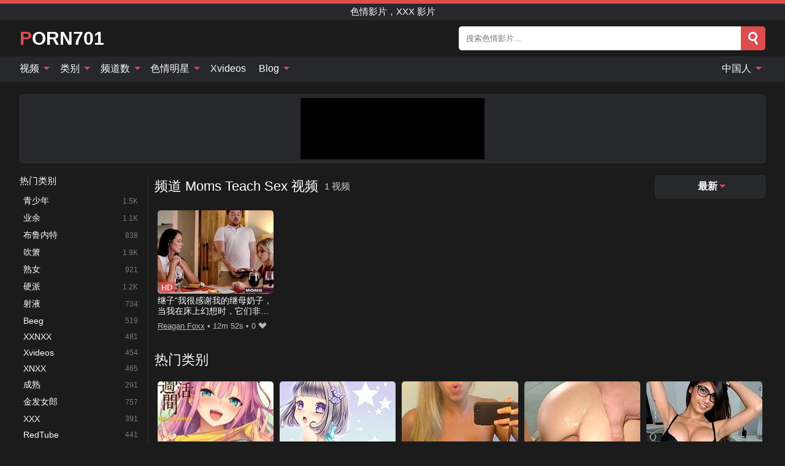

--- FILE ---
content_type: text/html; charset=UTF-8
request_url: https://porn701.com/zh/channel/moms-teach-sex
body_size: 12748
content:
<!DOCTYPE html><html lang="zh" translate="no"><head><meta http-equiv="Content-Type" content="text/html; charset=utf-8"/><meta name="viewport" content="width=device-width, initial-scale=1"><title>渠道 Moms Teach Sex 色情视频，渠道 Moms Teach Sex XXX 视频</title><meta name="description" content="找到最好的 渠道 Moms Teach Sex 色情视频并免费观看。我们每天为您提供最高质量的新 渠道 Moms Teach Sex XXX 视频。立即用 渠道 Moms Teach Sex 观看最流行的色情视频。"><meta name="keywords" content="渠道,moms,teach,色情视频渠道,视频,色情影片xxx,影片"><meta name="robots" content="max-image-preview:large"><script type="application/ld+json">{"@context":"https://schema.org","@type":"BreadcrumbList","itemListElement":[{"@type":"ListItem","position":1,"item":{"@id":"https://porn701.com/zh","name":"PORN701.COM","image":"https://porn701.com/i/images/cover.jpg"}},{"@type":"ListItem","position":2,"item":{"@id":"https://porn701.com/zh/channel/moms-teach-sex","name":"Moms Teach Sex"}}]}</script><meta property="og:title" content="渠道 Moms Teach Sex 色情视频，渠道 Moms Teach Sex XXX 视频"><meta property="og:site_name" content="PORN701.COM"><meta property="og:url" content="https://porn701.com/zh/channel/moms-teach-sex"><meta property="og:description" content="找到最好的 渠道 Moms Teach Sex 色情视频并免费观看。我们每天为您提供最高质量的新 渠道 Moms Teach Sex XXX 视频。立即用 渠道 Moms Teach Sex 观看最流行的色情视频。"><meta property="og:type" content="website"><meta property="og:image" content="https://porn701.com/i/images/cover.jpg"><meta name="twitter:card" content="summary_large_image"><meta name="twitter:site" content="PORN701.COM"><meta name="twitter:title" content="渠道 Moms Teach Sex 色情视频，渠道 Moms Teach Sex XXX 视频"><meta name="twitter:description" content="找到最好的 渠道 Moms Teach Sex 色情视频并免费观看。我们每天为您提供最高质量的新 渠道 Moms Teach Sex XXX 视频。立即用 渠道 Moms Teach Sex 观看最流行的色情视频。"><meta name="twitter:image" content="https://porn701.com/i/images/cover.jpg"><link href="/i/images/cover.jpg" rel="image_src"><link rel="icon" type="image/jpg" href="/i/images/ico_logo.jpg"><link rel="shortcut icon" type="image/jpg" href="/i/images/ico.jpg"><link rel="apple-touch-icon" type="image/jpg" href="/i/images/ico_logo.jpg"><meta name="theme-color" content="#161616"><link rel="canonical" href="https://porn701.com/zh/channel/moms-teach-sex"><meta name="rating" content="adult"><meta name="rating" content="RTA-5042-1996-1400-1577-RTA"><link rel="preconnect" href="//mc.yandex.ru"><link rel="preconnect" href="//pgnasmcdn.click"><link rel="alternate" href="https://porn701.com/channel/moms-teach-sex" hreflang="x-default"><link rel="alternate" href="https://porn701.com/ar/channel/moms-teach-sex" hreflang="ar"><link rel="alternate" href="https://porn701.com/bn/channel/moms-teach-sex" hreflang="bn"><link rel="alternate" href="https://porn701.com/de/channel/moms-teach-sex" hreflang="de"><link rel="alternate" href="https://porn701.com/channel/moms-teach-sex" hreflang="en"><link rel="alternate" href="https://porn701.com/es/channel/moms-teach-sex" hreflang="es"><link rel="alternate" href="https://porn701.com/fr/channel/moms-teach-sex" hreflang="fr"><link rel="alternate" href="https://porn701.com/hi/channel/moms-teach-sex" hreflang="hi"><link rel="alternate" href="https://porn701.com/id/channel/moms-teach-sex" hreflang="id"><link rel="alternate" href="https://porn701.com/it/channel/moms-teach-sex" hreflang="it"><link rel="alternate" href="https://porn701.com/ja/channel/moms-teach-sex" hreflang="ja"><link rel="alternate" href="https://porn701.com/nl/channel/moms-teach-sex" hreflang="nl"><link rel="alternate" href="https://porn701.com/pl/channel/moms-teach-sex" hreflang="pl"><link rel="alternate" href="https://porn701.com/pt/channel/moms-teach-sex" hreflang="pt"><link rel="alternate" href="https://porn701.com/ro/channel/moms-teach-sex" hreflang="ro"><link rel="alternate" href="https://porn701.com/ru/channel/moms-teach-sex" hreflang="ru"><link rel="alternate" href="https://porn701.com/tr/channel/moms-teach-sex" hreflang="tr"><link rel="alternate" href="https://porn701.com/zh/channel/moms-teach-sex" hreflang="zh"><style>html{font-family:-apple-system,BlinkMacSystemFont,Segoe UI,Roboto,Oxygen,Ubuntu,Cantarell,Fira Sans,Droid Sans,Helvetica Neue,sans-serif}body{background:#1b1b1b;min-width:320px;margin:auto;color:#fff}a{text-decoration:none;outline:none;color:#1b1b1b}input,textarea,select,option,button{outline:none;font-family:-apple-system,BlinkMacSystemFont,Segoe UI,Roboto,Oxygen,Ubuntu,Cantarell,Fira Sans,Droid Sans,Helvetica Neue,sans-serif}*{-webkit-box-sizing:border-box;-moz-box-sizing:border-box;box-sizing:border-box}::placeholder{opacity:1}.ico-bottom-arrow{width:0;height:0;border-left:5px solid transparent;border-right:5px solid transparent;border-bottom:5px solid #DE4D4D;display:inline-block;margin-bottom:3px;margin-left:3px;margin-right:-4px;transform:rotate(180deg)}.top{background:#27282b;text-align:center}.top:before{content:"";width:100%;height:6px;display:block;background:#DE4D4D}.top h1,.top b{font-weight:500;color:#fff;font-size:15px;text-transform:uppercase;margin:0;padding:4px 0;display:block}.fx{display:-webkit-box;display:-moz-box;display:-ms-flexbox;display:-webkit-flex;display:flex}.fx-c{-ms-flex-align:center;-webkit-align-items:center;-webkit-box-align:center;align-items:center}.fx-w{flex-wrap:wrap;justify-content:space-between}header{width:95%;max-width:1340px;margin:auto;padding:10px 0}header .icon-menu,header .icon-search,header .sort{display:none}header .logo b{display:block;font-size:30px;color:#fff;text-transform:uppercase}header .logo b:first-letter{color:#DE4D4D}header form{margin-left:auto;width:50%;max-width:500px;position:relative}header form .box{border-radius:5px;padding:0}header form input{background:#fff;border:0;color:#050505;padding:12px;width:100%;border-radius:5px;border-top-right-radius:0;border-bottom-right-radius:0;align-self:stretch}header form button{background:#DE4D4D;border:0;position:relative;cursor:pointer;outline:none;text-indent:-99999px;border-radius:5px;border-top-left-radius:0;border-bottom-left-radius:0;width:42px;align-self:stretch}header form button:before{content:"";position:absolute;top:9px;left:12px;width:9px;height:9px;background:transparent;border:3px solid #fff;border-radius:50%}header form button:after{content:"";width:9px;height:3px;background:#fff;position:absolute;transform:rotate(63deg);top:24px;left:20px}header form .resultDiv{display:none;position:absolute;top:50px;background:#fff;width:100%;max-height:350px;overflow:hidden;overflow-y:auto;z-index:114;left:0;padding:10px;transition:.4s;border-radius:5px;color:#050505}header form .resultDiv a{display:block;text-align:left;padding:5px;color:#050505;font-weight:600;text-decoration:none;font-size:14px}header form .resultDiv a:hover{text-decoration:underline}header form .resultDiv .title{display:block;background:#27282b;padding:10px;border-radius:5px;color:#fff}nav{background:#27282b;display:block;width:100%}nav ul{width:95%;max-width:1340px;display:block;margin:auto;padding:0;list-style:none;position:relative;z-index:113}nav ul li{display:inline-block}nav ul li .mask{display:none}nav ul a{color:#fff;padding:.65em .65em;text-decoration:none;display:inline-block}nav>ul>li:first-child>a{padding-left:0}@media screen and (min-width:840px){nav ul li:hover a{color:#DE4D4D}nav ul li>ul{display:none}nav ul li:hover>ul{display:block;position:absolute;width:100%;left:0;top:40px;background:#27282b;border:1px solid #343539;border-radius:5px;padding:4px}nav ul li:hover>ul a{padding:.3em .35em;margin:.35em;color:#fff}nav ul li>ul a:hover{color:#DE4D4D}nav ul .lang:hover>ul{width:400px;right:0;left:unset;display:flex;flex-wrap:wrap;justify-content:space-between}nav ul .lang:hover>ul a{padding:0;border:0;display:block;font-size:13px}}nav ul li>ul:not(.nl) li:last-child a{background:#DE4D4D;border-radius:5px;color:#fff}nav ul .lang{float:right;position:relative}nav ul .lang li{display:block;flex:1 1 25%}nav ul .lang:hover>ul a:last-child{background:transparent}nav ul .lang:hover>ul a:last-child:hover{color:#DE4D4D}.global-army{width:95%;max-width:1340px;margin:auto;margin-top:20px;border-radius:5px;background:#27282b;border:1px solid #343539;padding:5px;overflow:hidden}.global-army span{display:block;margin:auto;width:300px;min-width:max-content;height:100px;background:#000}.global-army iframe{border:0;width:300px;height:100px;overflow:hidden}.fbar{display:block;width:100%;margin-bottom:15px;text-align:center;background:#27282b;border-radius:5px;padding:7px 4px}.fbar a{display:inline-block;color:#fff;font-size:15px;font-weight:500;text-transform:uppercase}.fbar a:after{content:"\A0•\A0"}.fbar a:last-child:after{content:""}main{width:95%;max-width:1340px;margin:auto;margin-top:20px}main .sidebar{width:240px;min-width:240px;margin-right:20px;border-right:1px solid #3A3A3A;padding-right:20px}main .sidebar .close{display:none}main .sidebar ul{padding:0;margin:0;list-style:none;border-bottom:1px solid #3A3A3A;padding-bottom:10px;margin-bottom:10px}main .sidebar ul:last-child{border-bottom:0;margin-bottom:0}main .sidebar li span{display:block;color:#fff;font-size:15px;font-weight:500;margin-bottom:10px;text-transform:uppercase}main .sidebar li{display:block}main .sidebar li a{display:flex;align-items:center;color:#fff;font-size:14px;padding:4px 6px;border-radius:5px;margin-bottom:2px}main .sidebar li a b{font-weight:400}main .sidebar li a i:last-child{margin-left:auto;font-size:12px;color:#7C7C7C}main .sidebar li:not(.more):hover a{background:#27282b;color:#DE4D4D}main .sidebar li:not(.more):hover a i:last-child{color:#fff}main .sidebar .more a{display:block;background:#DE4D4Db5;color:#fff;text-align:center;margin-top:10px;border-radius:100px;font-weight:500}main .sidebar .more a:hover{background:#27282b}main .content{width:100%}main .head h1,main .head h2,main .head h3,main .head .sst{margin:0;color:#fff;font-size:22px;font-weight:500;overflow-wrap:break-word;word-break:break-all;white-space:normal}main .head .title span{color:#ccc;margin-left:10px;font-size:15px;margin-right:10px;text-align:center}main .head .sort{margin-left:auto;position:relative;z-index:4;min-width:180px}main .head .sort span{color:#fff;background:#27282b;padding:7px 20px;border-radius:5px;font-weight:600;display:block;width:max-content;min-width:100%;cursor:pointer;text-align:center;border:1px solid #343539}main .head .sort ul{padding:0;margin:0;list-style:none;display:none}main .head .sort.active span{border-bottom-left-radius:0;border-bottom-right-radius:0}main .head .sort.active ul{display:block;position:absolute;top:33px;background:#27282b;width:100%;right:0;border-bottom-left-radius:5px;border-bottom-right-radius:5px;border:1px solid #343539;border-top:0}main .head .sort li{display:block}main .head .sort .disabled{display:none}main .head .sort li a{display:block;padding:5px;text-align:center;color:#fff;font-weight:600;font-size:15px}main .head .sort li a:hover{color:#DE4D4D}.trend{margin:20px 0}.trend .article{width:20%;margin-bottom:10px;display:inline-block;overflow:hidden;color:#FFF}.trend .article .box{width:95%;margin:auto;overflow:hidden}.trend .article a{display:block;width:100%}.trend .article figure{display:block;position:relative;margin:0;width:100%;height:200px;overflow:hidden;border-radius:5px;background:#27282b}.trend .article figure img{position:absolute;height:100%;min-width:100%;object-fit:cover;position:absolute;transform:translateX(-50%) translateY(-50%);left:50%;top:50%;font-size:0}.trend .article a div{margin-top:5px}.trend .article b{color:#fff;font-weight:500;font-size:15px}.trend .article i:last-child{color:#fff;margin-left:auto;font-weight:500;font-size:15px}.trend .article .ct{display:block;width:100%;height:110px;background:#27282b;position:relative;border-radius:5px;padding:10px}.trend .article .ct h2,.trend .article .ct b{position:absolute;left:50%;top:50%;transform:translateX(-50%) translateY(-50%);font-style:normal;font-size:16px;font-weight:400;letter-spacing:1px;text-align:center;margin:0;max-width:100%;text-overflow:ellipsis;overflow:hidden}.see-button{display:block;position:relative;margin:15px auto}.see-button:before{content:"";position:absolute;left:0;top:50%;transform:translateY(-50%);width:100%;height:2px;background:#3a3a3a;border-radius:10px}.see-button div{display:block;margin:auto;width:max-content;background:#1b1b1b;padding:0 17px;position:relative}.see-button a{display:block;border-radius:100px;padding:8px 17px;color:#fff;font-size:13px;text-transform:uppercase;font-weight:500;background:#DE4D4Db5}.see-button a:hover{background:#27282b;color:#fff}.videos{margin:20px 0}.videos:before,.videos:after{content:" ";display:table;width:100%}.videos article{width:20%;height:205px;display:inline-block;overflow:hidden;color:#FFF}.videos article.cat{height:auto}.videos article.cat a{display:block;width:100%}.videos article.cat img{width:100%;height:auto;border-radius:5px}.videos article .box{width:95%;margin:auto;overflow:hidden}.videos article .playthumb{display:block;width:100%;overflow:hidden;height:177px;position:relative}.videos article figure{display:block;position:relative;margin:0;width:100%;height:136px;overflow:hidden;border-radius:5px;background:#27282b}.videos article figure:after{content:"";position:absolute;z-index:2;width:100%;height:100%;left:0;top:0}.videos article figure img{position:absolute;height:100%;min-width:100%;object-fit:cover;transform:translateX(-50%) translateY(-50%);left:50%;top:50%;font-size:0}.videos article .box video{position:absolute;width:100%;min-width:100%;min-height:100%;top:50%;left:50%;transform:translateY(-50%) translateX(-50%);z-index:1;object-fit:cover}.videos article h2,.videos article h3{display:block;display:-webkit-box;padding:0;font-size:.85em;font-weight:500;color:#fff;margin-top:3px;margin-bottom:0;display:-webkit-box;-webkit-box-orient:vertical;-webkit-line-clamp:2;overflow:hidden;white-space:normal;line-height:1.3;overflow-wrap:anywhere;word-break:normal;text-wrap:balance}.videos article .hd:before{content:"HD";position:absolute;z-index:3;bottom:2px;left:2px;font-size:13px;font-style:normal;color:#fff;font-weight:600;background:#DE4D4D;padding:1px 4px;border-radius:3px;transition:all .2s;opacity:.8}.videos article:hover h3{color:#DE4D4D}.videos article:hover .hd:before{left:-40px}.videos article .end{display:block;overflow:hidden;height:21px}.videos article .end p{display:inline-block;vertical-align:middle;margin:0;text-align:right;color:#bababa;font-size:13px;height:1.8em;line-height:1.8em}.videos article .end a{color:#bababa;font-size:13px;text-decoration:underline;display:inline-block;height:1.8em;line-height:1.8em}.videos article .end p:after{content:'•';margin:0 4px}.videos article .end p:last-child:after{content:'';margin:0}.videos article .heart{position:relative;width:10px;height:10px;display:inline-block;margin-left:2px}.videos article .heart:before,.videos article .heart:after{position:absolute;content:"";left:5px;top:0;width:5px;height:10px;background:#bababa;border-radius:50px 50px 0 0;transform:rotate(-45deg);transform-origin:0 100%}.videos article .heart:after{left:0;transform:rotate(45deg);transform-origin:100% 100%}.nores{width:100%;display:block;background:#27282b;border:1px solid #343539;border-radius:5px;padding:10px;color:#fff;font-size:17px;font-weight:700;text-align:center;text-transform:uppercase;margin:20px auto}.pagination{display:block;width:100%;margin:20px 0;text-align:center}.pagination a,.pagination div,.pagination span{display:inline-block;background:#DE4D4Db5;border-radius:5px;padding:10px 15px;color:#fff;font-size:15px;font-weight:600;text-transform:uppercase;margin:0 10px}.pagination div{cursor:pointer}.pagination span{background:#27282b}.pagination a:hover,.pagination div:hover{background:#27282b}.footerDesc{display:block;width:100%;background:#27282b;margin:20px 0;padding:20px;text-align:center;color:#fff;border-radius:5px;font-size:15px}.footerDesc h4{font-size:16px;color:#fff}.lkx{display:block;width:95%;max-width:1340px;margin:auto;margin-top:20px;text-transform:capitalize;-webkit-column-count:5;-moz-column-count:5;column-count:5}.lkx a{color:#fff;font-size:14px;display:inline-block;width:100%;white-space:nowrap;text-overflow:ellipsis;overflow:hidden}.lkx a:hover{color:#DE4D4D}@media screen and (max-width:880px){.lkx{-webkit-column-count:4;-moz-column-count:4;column-count:4}.lkx a{padding:10px 0}}@media screen and (max-width:680px){.lkx{-webkit-column-count:3;-moz-column-count:3;column-count:3}}@media screen and (max-width:480px){.lkx{-webkit-column-count:2;-moz-column-count:2;column-count:2}}footer{display:block;margin-top:30px;background:#27282b}footer .box{width:95%;max-width:1340px;display:block;margin:auto;padding:20px 0;text-align:center}footer a{color:#fff;font-size:15px;font-weight:700;margin:0 10px}footer .logo{display:block;margin:auto;margin-bottom:20px;width:max-content;max-width:100%}footer .logo b{display:block;font-size:30px;text-transform:uppercase;color:#DE4D4D}footer p{padding:10px 0;text-align:center;display:block;font-size:12px;margin:auto;color:#ccc}@media screen and (max-width:1300px){main .sidebar{width:210px;min-width:210px;margin-right:10px;padding-right:10px}}@media screen and (max-width:1230px){header .sort{display:block;padding:19px 18px;background:#DE4D4D;border-radius:4px;margin-left:10px;cursor:pointer}main .sidebar{display:none;position:fixed;top:0;z-index:999;background:#1b1b1b;left:0;width:100%;height:100%;padding:20px;overflow-y:auto}main .sidebar .close{display:block;position:absolute;right:10px;top:10px}main .sidebar .close i{transform:scale(1.5)}}@media screen and (max-width:1070px){.videos article{width:25%}.trend .article{width:25%}}@media screen and (max-width:840px){.top h1,.top b{font-size:13px}header .sort{padding:14px 11px;margin-left:2px}header{position:-webkit-sticky;position:-moz-sticky;position:-ms-sticky;position:-o-sticky;position:sticky;top:0;z-index:999;background:#1b1b1b}header .icon-menu{display:inline-block;height:40px;width:40px;min-width:40px;border-radius:5px;position:relative;padding:7px;cursor:pointer}.bar1,.bar2,.bar3{width:100%;height:3px;background-color:#FFF;margin:5px 0;display:block;border-radius:10px}.bar1{margin-top:3px}.change .bar1{-webkit-transform:rotate(-45deg) translate(-6px,7px);transform:rotate(-45deg) translate(-6px,7px);background-color:#fff}.change .bar2{opacity:0}.change .bar3{-webkit-transform:rotate(45deg) translate(-4px,-6px);transform:rotate(45deg) translate(-4px,-6px);background-color:#fff}header .logo{margin:auto}header form{display:none;position:absolute;left:0;top:60px;width:100%;max-width:100%;background:#1b1b1b;padding-bottom:10px}header .icon-search{display:block;border:0;position:relative;cursor:pointer;outline:none;text-indent:-99999px;width:40px;height:40px}header .icon-search:before{content:"";position:absolute;top:9px;left:12px;width:9px;height:9px;background:transparent;border:3px solid #fff;border-radius:50%}header .icon-search:after{content:"";width:9px;height:3px;background:#fff;position:absolute;transform:rotate(63deg);top:24px;left:20px}header .icon-search.change:before{border:3px solid #DE4D4D}header .icon-search.change:after{background:#DE4D4D}nav{display:none;position:sticky;top:60px;z-index:999}nav ul{position:absolute;left:0;right:0;width:100%;margin:auto;height:calc(100% - 40px);overflow-x:hidden;overflow-y:auto}nav ul>li{display:block;position:relative}nav ul>li a{display:block;padding:10px!important;border-bottom:1px solid #454545;font-size:15px;font-weight:500}nav ul>li .mask{display:block;position:absolute;left:0;top:0;width:100%;height:40px;z-index:1;cursor:pointer}nav ul li>ul{display:none;position:unset;width:100%;background:#1b1b1b}nav ul>li>ul>li{display:block}nav ul>li>ul>li a{padding:.3em 1em!important;margin:.15em;color:#fff;font-size:14px}nav ul li>ul:not(.nl) li:nth-last-child(2) a{border-bottom:0}nav ul li>ul:not(.nl) li:last-child a{margin:0!important;border-radius:0}nav ul .lang{float:unset}nav ul .lang li a{border:0;text-align:left;border-bottom:1px solid #454545}nav ul .lang li:last-child a{border:0;background:transparent;border-bottom:1px solid #454545}nav ul .lang:hover>ul{width:100%}nav ul .lang:hover>ul a{border-bottom:1px solid #454545}main .head .sort{flex-grow:1;min-width:100%;margin-top:10px}main .head .title h1,main .head .title h2,main .head .title h3{font-size:17px}main .head .title span{font-size:12px}main .head .sort span{width:100%;text-align:left;font-size:14px}main .head .sort.active ul{top:30px}main .head .sort li a{text-align:left;padding:5px 20px;font-size:14px}.videos article{width:33.333%}.trend .article{width:33.333%}}@media screen and (max-width:600px){.videos article{width:50%}.videos article .box{width:calc(100% - 2px);margin-right:2px}.videos article:nth-of-type(2n+2) .box{margin-right:0;margin-left:2px}.videos article .end a{min-width:48px;height:48px}.trend .article{width:50%}.trend .article .box{width:calc(100% - 2px);margin-right:2px}.trend .article:nth-of-type(2n+2) .box{margin-right:0;margin-left:2px}.trend .article figure{height:170px}.content .trend .article figure{height:170px}footer a{display:block;margin:5px;padding:6px 0}}@media screen and (max-width:650px){header .logo b{font-size:20px}}.blog-posts{display:grid;grid-template-columns:1fr;gap:15px;margin:20px 0}@media (min-width:480px){.blog-posts.f3{grid-template-columns:repeat(2,1fr)}}@media (min-width:768px){.blog-posts{grid-template-columns:repeat(2,1fr)}.blog-posts.f3{grid-template-columns:repeat(3,1fr)}}.blog-posts .box{position:relative;z-index:3}.blog-posts article figure{margin:0}.blog-posts article .image{display:block;height:250px;object-fit:cover;transition:transform .3s ease;position:relative;overflow:hidden;border-radius:10px;background-color:#27282b}.blog-posts article img{position:absolute;top:50%;left:0;transform:translateY(-50%);width:100%;min-height:100%;object-fit:cover;filter:blur(5px);z-index:1;font-size:0}.blog-posts article h3{font-size:1rem;margin-top:10px;margin-bottom:15px;font-weight:500;color:#fff}.blog-posts article a:hover h3{text-decoration:underline}.blog-posts .box p{font-size:.8rem;line-height:1.5;color:#c8c8c8}.go_top{display:none;position:fixed;right:10px;bottom:10px;z-index:2;cursor:pointer;transition:color .3s linear;background:#DE4D4D;border-radius:5px;padding:10px 15px;color:#fff;font-size:15px;font-weight:600;text-transform:uppercase}.go_top:before{content:"";border:solid #fff;border-width:0 3px 3px 0;display:inline-block;padding:5px;margin-bottom:-3px;transform:rotate(-135deg);-webkit-transform:rotate(-135deg)}.go_top:hover{background:#27282b}.mtd{margin-top:20px}.icon-options{box-sizing:border-box;position:relative;display:block;transform:scale(var(--ggs,1));width:10px;height:2px;box-shadow:-3px 4px 0 0,3px -4px 0 0}.icon-options::after,.icon-options::before{content:"";display:block;box-sizing:border-box;position:absolute;width:8px;height:8px;border:2px solid;border-radius:100%}.icon-options::before{top:-7px;left:-4px}.icon-options::after{bottom:-7px;right:-4px}.icon-close{box-sizing:border-box;position:relative;display:block;transform:scale(var(--ggs,1));width:22px;height:22px;border:2px solid transparent;border-radius:40px}.icon-close::after,.icon-close::before{content:"";display:block;box-sizing:border-box;position:absolute;width:16px;height:2px;background:currentColor;transform:rotate(45deg);border-radius:5px;top:8px;left:1px}.icon-close::after{transform:rotate(-45deg)}.att:before{content:attr(data-text);font-style:normal}@keyframes fadeIn{0%{opacity:0}100%{opacity:1}}@-moz-keyframes fadeIn{0%{opacity:0}100%{opacity:1}}@-webkit-keyframes fadeIn{0%{opacity:0}100%{opacity:1}}@-o-keyframes fadeIn{0%{opacity:0}100%{opacity:1}}@-ms-keyframes fadeIn{0%{opacity:0}100%{opacity:1}}#ohsnap{position:fixed;bottom:5px;right:5px;margin-left:5px;z-index:999999}#ohsnap .alert{margin-top:5px;padding:9px 15px;float:right;clear:right;text-align:center;font-weight:500;font-size:14px;color:#fff}#ohsnap .red{background:linear-gradient(#ED3232,#C52525);border-bottom:2px solid #8c1818}#ohsnap .green{background:linear-gradient(#45b649,#017205);border-bottom:2px solid #003e02}#ohsnap .iheart{width:16px;height:16px;margin-left:6px;float:right}</style></head><body><div class="top"><b>色情影片，XXX 影片</b></div><header class="fx fx-c"><div class="icon-menu"><i class="bar1"></i><i class="bar2"></i><i class="bar3"></i></div><a href="https://porn701.com/zh" class="logo" title="色情影片，XXX 影片"><b>Porn701</b></a><form data-action="https://porn701.com/zh/mishka/common/search" method="POST"><div class="box fx fx-c"><input type="text" id="s" name="s" placeholder="搜索色情影片..." autocomplete="off"><button type="submit" data-trigger="submit[search]">Search</button></div><div class="resultDiv"></div></form><i class="icon-search"></i><div class="sort"><i class="icon-options"></i></div></header><nav><ul><li><i class="mask"></i><a href="https://porn701.com/zh" title="视频">视频 <i class="ico-bottom-arrow"></i></a><ul class="nl"><li><a href="https://porn701.com/zh/hd" title="高清">高清</a></li><li><a href="https://porn701.com/zh" title="最新视频">最新视频</a></li><li><a href="https://porn701.com/zh?o=popular" title="热门影片" rel="nofollow">热门影片</a></li><li><a href="https://porn701.com/zh?o=loves" title="评分最高" rel="nofollow">评分最高</a></li><li><a href="https://porn701.com/zh?o=views" title="最受关注" rel="nofollow">最受关注</a></li><li><a href="https://porn701.com/zh?o=duration" title="最长的视频" rel="nofollow">最长的视频</a></li></ul></li><li><i class="mask"></i><a href="https://porn701.com/zh/categories" title="类别">类别 <i class="ico-bottom-arrow"></i></a><ul><li><a href="https://porn701.com/zh/videos/teen" title="青少年">青少年</a></li><li><a href="https://porn701.com/zh/videos/amateur" title="业余">业余</a></li><li><a href="https://porn701.com/zh/videos/brunette" title="布鲁内特">布鲁内特</a></li><li><a href="https://porn701.com/zh/videos/blowjob" title="吹箫">吹箫</a></li><li><a href="https://porn701.com/zh/videos/milf" title="熟女">熟女</a></li><li><a href="https://porn701.com/zh/videos/hardcore" title="硬派">硬派</a></li><li><a href="https://porn701.com/zh/videos/cumshot" title="射液">射液</a></li><li><a href="https://porn701.com/zh/videos/beeg" title="Beeg">Beeg</a></li><li><a href="https://porn701.com/zh/videos/xxnxx" title="XXNXX">XXNXX</a></li><li><a href="https://porn701.com/zh/categories" title="所有类别">所有类别 +</a></li></ul></li><li><i class="mask"></i><a href="https://porn701.com/zh/channels" title="频道数">频道数 <i class="ico-bottom-arrow"></i></a><ul><li><a href="https://porn701.com/zh/channel/pornrevolt" title="Pornrevolt">Pornrevolt</a></li><li><a href="https://porn701.com/zh/channel/graias" title="Graias">Graias</a></li><li><a href="https://porn701.com/zh/channel/18magazine-com" title="18Magazine.com">18Magazine.com</a></li><li><a href="https://porn701.com/zh/channel/fakings" title="Fakings">Fakings</a></li><li><a href="https://porn701.com/zh/channel/free-black-porn" title="Free Black Porn">Free Black Porn</a></li><li><a href="https://porn701.com/zh/channel/evolved-fights" title="Evolved Fights">Evolved Fights</a></li><li><a href="https://porn701.com/zh/channel/xfeeds" title="XFeeds">XFeeds</a></li><li><a href="https://porn701.com/zh/channel/pimproll" title="Pimproll">Pimproll</a></li><li><a href="https://porn701.com/zh/channel/hush" title="Hush">Hush</a></li><li><a href="https://porn701.com/zh/channels" title="所有频道">所有频道 +</a></li></ul></li><li><i class="mask"></i><a href="https://porn701.com/zh/pornstars" title="色情明星">色情明星 <i class="ico-bottom-arrow"></i></a><ul><li><a href="https://porn701.com/zh/pornstar/erica-boyer" title="Erica Boyer">Erica Boyer</a></li><li><a href="https://porn701.com/zh/pornstar/kelly-wells" title="Kelly Wells">Kelly Wells</a></li><li><a href="https://porn701.com/zh/pornstar/charli-red" title="Charli Red">Charli Red</a></li><li><a href="https://porn701.com/zh/pornstar/chloe-temple" title="Chloe Temple">Chloe Temple</a></li><li><a href="https://porn701.com/zh/pornstar/mia-bangg" title="Mia Bangg">Mia Bangg</a></li><li><a href="https://porn701.com/zh/pornstar/janet-alfano" title="Janet Alfano">Janet Alfano</a></li><li><a href="https://porn701.com/zh/pornstar/marilyn-sugar" title="Marilyn Sugar">Marilyn Sugar</a></li><li><a href="https://porn701.com/zh/pornstar/vale-nappi" title="Vale Nappi">Vale Nappi</a></li><li><a href="https://porn701.com/zh/pornstar/kira-queen" title="Kira Queen">Kira Queen</a></li><li><a href="https://porn701.com/zh/pornstars" title="所有色情明星">所有色情明星 +</a></li></ul></li><li><a href="https://xvideos123.org" target="_blank" title="Xvideos">Xvideos</a></li><li><i class="mask"></i><a href="https://porn701.com/zh/blog" title="Blog">Blog <i class="ico-bottom-arrow"></i></a><ul><li><a href="https://porn701.com/zh/blog" title="More posts">More posts +</a></li></ul></li><li class="lang"><i class="mask"></i><a href="#" title="">中国人 <i class="ico-bottom-arrow"></i></a><ul><li><a href="https://porn701.com/ar/channel/moms-teach-sex" rel="alternate" hreflang="ar" title="Arab">Arab</a></li><li><a href="https://porn701.com/bn/channel/moms-teach-sex" rel="alternate" hreflang="bn" title="বাংলা">বাংলা</a></li><li><a href="https://porn701.com/de/channel/moms-teach-sex" rel="alternate" hreflang="de" title="Deutsch">Deutsch</a></li><li><a href="https://porn701.com/channel/moms-teach-sex" rel="alternate" hreflang="en" title="English">English</a></li><li><a href="https://porn701.com/es/channel/moms-teach-sex" rel="alternate" hreflang="es" title="Español">Español</a></li><li><a href="https://porn701.com/fr/channel/moms-teach-sex" rel="alternate" hreflang="fr" title="Français">Français</a></li><li><a href="https://porn701.com/hi/channel/moms-teach-sex" rel="alternate" hreflang="hi" title="हिंदी">हिंदी</a></li><li><a href="https://porn701.com/id/channel/moms-teach-sex" rel="alternate" hreflang="id" title="Indonesian">Indonesian</a></li><li><a href="https://porn701.com/it/channel/moms-teach-sex" rel="alternate" hreflang="it" title="Italiano">Italiano</a></li><li><a href="https://porn701.com/ja/channel/moms-teach-sex" rel="alternate" hreflang="ja" title="日本語">日本語</a></li><li><a href="https://porn701.com/nl/channel/moms-teach-sex" rel="alternate" hreflang="nl" title="Nederlands">Nederlands</a></li><li><a href="https://porn701.com/pl/channel/moms-teach-sex" rel="alternate" hreflang="pl" title="Polski">Polski</a></li><li><a href="https://porn701.com/pt/channel/moms-teach-sex" rel="alternate" hreflang="pt" title="Português">Português</a></li><li><a href="https://porn701.com/ro/channel/moms-teach-sex" rel="alternate" hreflang="ro" title="Română">Română</a></li><li><a href="https://porn701.com/ru/channel/moms-teach-sex" rel="alternate" hreflang="ru" title="русский">русский</a></li><li><a href="https://porn701.com/tr/channel/moms-teach-sex" rel="alternate" hreflang="tr" title="Türkler">Türkler</a></li></ul></li></ul></nav><div class="global-army"><span></span></div><main class="fx"><div class="sidebar"><div class="close"><i class="icon-close"></i></div><ul><li><span>热门类别</span></li><li><a href="https://porn701.com/zh/videos/teen" title="青少年"><b>青少年</b><i class="att" data-text="1.5K"></i></a></li><li><a href="https://porn701.com/zh/videos/amateur" title="业余"><b>业余</b><i class="att" data-text="1.1K"></i></a></li><li><a href="https://porn701.com/zh/videos/brunette" title="布鲁内特"><b>布鲁内特</b><i class="att" data-text="838"></i></a></li><li><a href="https://porn701.com/zh/videos/blowjob" title="吹箫"><b>吹箫</b><i class="att" data-text="1.9K"></i></a></li><li><a href="https://porn701.com/zh/videos/milf" title="熟女"><b>熟女</b><i class="att" data-text="921"></i></a></li><li><a href="https://porn701.com/zh/videos/hardcore" title="硬派"><b>硬派</b><i class="att" data-text="1.2K"></i></a></li><li><a href="https://porn701.com/zh/videos/cumshot" title="射液"><b>射液</b><i class="att" data-text="734"></i></a></li><li><a href="https://porn701.com/zh/videos/beeg" title="Beeg"><b>Beeg</b><i class="att" data-text="519"></i></a></li><li><a href="https://porn701.com/zh/videos/xxnxx" title="XXNXX"><b>XXNXX</b><i class="att" data-text="481"></i></a></li><li><a href="https://porn701.com/zh/videos/xvideos" title="Xvideos"><b>Xvideos</b><i class="att" data-text="454"></i></a></li><li><a href="https://porn701.com/zh/videos/xnxx" title="XNXX"><b>XNXX</b><i class="att" data-text="465"></i></a></li><li><a href="https://porn701.com/zh/videos/mature" title="成熟"><b>成熟</b><i class="att" data-text="291"></i></a></li><li><a href="https://porn701.com/zh/videos/blonde" title="金发女郎"><b>金发女郎</b><i class="att" data-text="757"></i></a></li><li><a href="https://porn701.com/zh/videos/xxx" title="XXX"><b>XXX</b><i class="att" data-text="391"></i></a></li><li><a href="https://porn701.com/zh/videos/redtube" title="RedTube"><b>RedTube</b><i class="att" data-text="441"></i></a></li><li><a href="https://porn701.com/zh/videos/xhamster" title="Xhamster"><b>Xhamster</b><i class="att" data-text="508"></i></a></li><li><a href="https://porn701.com/zh/videos/threesome" title="三人组"><b>三人组</b><i class="att" data-text="373"></i></a></li><li><a href="https://porn701.com/zh/videos/pornhub" title="PornHub"><b>PornHub</b><i class="att" data-text="477"></i></a></li><li><a href="https://porn701.com/zh/videos/dildo" title="假阳具"><b>假阳具</b><i class="att" data-text="260"></i></a></li><li><a href="https://porn701.com/zh/videos/ebony" title="乌木"><b>乌木</b><i class="att" data-text="241"></i></a></li><li class="more"><a href="https://porn701.com/zh/categories" title="所有类别">所有类别</a></li></ul><ul><li><span>热门频道</span></li><li><a href="https://porn701.com/zh/channel/pornrevolt" title="Pornrevolt"><b>Pornrevolt</b><i class="att" data-text="1"></i></a></li><li><a href="https://porn701.com/zh/channel/graias" title="Graias"><b>Graias</b><i class="att" data-text="1"></i></a></li><li><a href="https://porn701.com/zh/channel/18magazine-com" title="18Magazine.com"><b>18Magazine.com</b><i class="att" data-text="3"></i></a></li><li><a href="https://porn701.com/zh/channel/fakings" title="Fakings"><b>Fakings</b><i class="att" data-text="11"></i></a></li><li><a href="https://porn701.com/zh/channel/free-black-porn" title="Free Black Porn"><b>Free Black Porn</b><i class="att" data-text="6"></i></a></li><li><a href="https://porn701.com/zh/channel/evolved-fights" title="Evolved Fights"><b>Evolved Fights</b><i class="att" data-text="5"></i></a></li><li><a href="https://porn701.com/zh/channel/xfeeds" title="XFeeds"><b>XFeeds</b><i class="att" data-text="2"></i></a></li><li><a href="https://porn701.com/zh/channel/pimproll" title="Pimproll"><b>Pimproll</b><i class="att" data-text="1"></i></a></li><li><a href="https://porn701.com/zh/channel/hush" title="Hush"><b>Hush</b><i class="att" data-text="12"></i></a></li><li><a href="https://porn701.com/zh/channel/the-white-boxxx" title="The White Boxxx"><b>The White Boxxx</b><i class="att" data-text="5"></i></a></li><li class="more"><a href="https://porn701.com/zh/channels" title="所有频道">所有频道</a></li></ul><ul><li><span>受欢迎的色情明星</span></li><li><a href="https://porn701.com/zh/pornstar/erica-boyer" title="Erica Boyer"><b>Erica Boyer</b><i class="att" data-text="1"></i></a></li><li><a href="https://porn701.com/zh/pornstar/kelly-wells" title="Kelly Wells"><b>Kelly Wells</b><i class="att" data-text="2"></i></a></li><li><a href="https://porn701.com/zh/pornstar/charli-red" title="Charli Red"><b>Charli Red</b><i class="att" data-text="3"></i></a></li><li><a href="https://porn701.com/zh/pornstar/chloe-temple" title="Chloe Temple"><b>Chloe Temple</b><i class="att" data-text="4"></i></a></li><li><a href="https://porn701.com/zh/pornstar/mia-bangg" title="Mia Bangg"><b>Mia Bangg</b><i class="att" data-text="1"></i></a></li><li><a href="https://porn701.com/zh/pornstar/janet-alfano" title="Janet Alfano"><b>Janet Alfano</b><i class="att" data-text="1"></i></a></li><li><a href="https://porn701.com/zh/pornstar/marilyn-sugar" title="Marilyn Sugar"><b>Marilyn Sugar</b><i class="att" data-text="1"></i></a></li><li><a href="https://porn701.com/zh/pornstar/vale-nappi" title="Vale Nappi"><b>Vale Nappi</b><i class="att" data-text="5"></i></a></li><li><a href="https://porn701.com/zh/pornstar/kira-queen" title="Kira Queen"><b>Kira Queen</b><i class="att" data-text="3"></i></a></li><li><a href="https://porn701.com/zh/pornstar/val-steele" title="Val Steele"><b>Val Steele</b><i class="att" data-text="1"></i></a></li><li class="more"><a href="https://porn701.com/zh/pornstars" title="所有色情明星">所有色情明星</a></li></ul><ul><li><a href="https://xnxx3.org" title="Xnxx3">Xnxx3</a></li></ul></div><div class="content"><div class="head fx fx-c fx-w"><div class="title fx fx-c"><h1>频道 Moms Teach Sex 视频</h1><span>1 视频</span></div><div class="sort"><span>最新<i class="ico-bottom-arrow"></i></span><ul><li class="disabled"><a href="https://porn701.com/zh/channel/moms-teach-sex" title="最新" rel="nofollow">最新</a></li><li><a href="?o=views" title="观看次数" rel="nofollow">观看次数</a></li><li><a href="?o=loves" title="喜欢" rel="nofollow">喜欢</a></li><li><a href="?o=popular" title="受欢迎的" rel="nofollow">受欢迎的</a></li><li><a href="?o=duration" title="期间" rel="nofollow">期间</a></li></ul></div></div><div class="videos"><article><div class="box"><a href="https://porn701.com/zh/video/836" title="继子“我很感谢我的继母奶子，当我在床上幻想时，它们非常有帮助”s14:e4" class="playthumb"><figure id="836" class="hd"><img src="/i/media/w/836.webp" alt="播放 继子“我很感谢我的继母奶子，当我在床上幻想时，它们非常有帮助”s14:e4" width="240" height="135" fetchpriority="high"></figure><h3>继子“我很感谢我的继母奶子，当我在床上幻想时，它们非常有帮助”s14:e4</h3></a><div class="end flex flex-center"><p><a href="https://porn701.com/zh/pornstar/reagan-foxx" title="Reagan Foxx">Reagan Foxx</a></p><p><i class="att" data-text="12m 52s"></i></p><p><i class="att" data-text="0"></i> <i class="heart"></i></p></div></div></article></div><div class="head"><div class="title"><h3>热门类别</h3></div></div><div class="trend ch"><div class="article"><div class="box"><a href="https://porn701.com/zh/videos/hentai" title="无尽的"><figure><img src="/i/categories/4.webp" loading="lazy" alt="类别 无尽的" width="200" height="200"></figure><div class="fx fx-c"><b>无尽的</b><i class="att" data-text="60"></i></div></a></div></div><div class="article"><div class="box"><a href="https://porn701.com/zh/videos/anime" title="日本动画片"><figure><img src="/i/categories/3.webp" loading="lazy" alt="类别 日本动画片" width="200" height="200"></figure><div class="fx fx-c"><b>日本动画片</b><i class="att" data-text="27"></i></div></a></div></div><div class="article"><div class="box"><a href="https://porn701.com/zh/videos/amateur" title="业余"><figure><img src="/i/categories/1.webp" loading="lazy" alt="类别 业余" width="200" height="200"></figure><div class="fx fx-c"><b>业余</b><i class="att" data-text="1.1K"></i></div></a></div></div><div class="article"><div class="box"><a href="https://porn701.com/zh/videos/anal-sex" title="肛交"><figure><img src="/i/categories/2.webp" loading="lazy" alt="类别 肛交" width="200" height="200"></figure><div class="fx fx-c"><b>肛交</b><i class="att" data-text="71"></i></div></a></div></div><div class="article"><div class="box"><a href="https://porn701.com/zh/videos/arab" title="阿拉伯"><figure><img src="/i/categories/5.webp" loading="lazy" alt="类别 阿拉伯" width="200" height="200"></figure><div class="fx fx-c"><b>阿拉伯</b><i class="att" data-text="32"></i></div></a></div></div><div class="article"><div class="box"><a href="https://porn701.com/zh/videos/asian" title="亚洲人"><figure><img src="/i/categories/6.webp" loading="lazy" alt="类别 亚洲人" width="200" height="200"></figure><div class="fx fx-c"><b>亚洲人</b><i class="att" data-text="215"></i></div></a></div></div><div class="article"><div class="box"><a href="https://porn701.com/zh/videos/babysitter" title="保姆"><figure><img src="/i/categories/7.webp" loading="lazy" alt="类别 保姆" width="200" height="200"></figure><div class="fx fx-c"><b>保姆</b><i class="att" data-text="16"></i></div></a></div></div><div class="article"><div class="box"><a href="https://porn701.com/zh/videos/beach" title="海滩"><figure><img src="/i/categories/9.webp" loading="lazy" alt="类别 海滩" width="200" height="200"></figure><div class="fx fx-c"><b>海滩</b><i class="att" data-text="23"></i></div></a></div></div><div class="article"><div class="box"><a href="https://porn701.com/zh/videos/big-ass" title="大屁股"><figure><img src="/i/categories/11.webp" loading="lazy" alt="类别 大屁股" width="200" height="200"></figure><div class="fx fx-c"><b>大屁股</b><i class="att" data-text="98"></i></div></a></div></div><div class="article"><div class="box"><a href="https://porn701.com/zh/videos/big-cocks" title="大鸡巴"><figure><img src="/i/categories/12.webp" loading="lazy" alt="类别 大鸡巴" width="200" height="200"></figure><div class="fx fx-c"><b>大鸡巴</b><i class="att" data-text="5"></i></div></a></div></div><div class="see-button"><div><a href="https://porn701.com/zh/categories" title="所有类别">所有类别 +</a></div></div></div><div class="head"><div class="title"><h3>热门频道</h3></div></div><div class="trend ch"><div class="article"><div class="box"><a href="https://porn701.com/zh/channel/pornrevolt" title="Pornrevolt"><i class="ct"><b>Pornrevolt</b></i></a></div></div><div class="article"><div class="box"><a href="https://porn701.com/zh/channel/becca-y-lalo" title="Becca Y Lalo"><i class="ct"><b>Becca Y Lalo</b></i></a></div></div><div class="article"><div class="box"><a href="https://porn701.com/zh/channel/jackblaquexxx-studio" title="JackBlaqueXXX Studio"><i class="ct"><b>JackBlaqueXXX Studio</b></i></a></div></div><div class="article"><div class="box"><a href="https://porn701.com/zh/channel/inourbedroomxxx" title="Inourbedroomxxx"><i class="ct"><b>Inourbedroomxxx</b></i></a></div></div><div class="article"><div class="box"><a href="https://porn701.com/zh/channel/tropicalbrazil" title="Tropicalbrazil"><i class="ct"><b>Tropicalbrazil</b></i></a></div></div><div class="article"><div class="box"><a href="https://porn701.com/zh/channel/av-anal" title="AV Anal"><i class="ct"><b>AV Anal</b></i></a></div></div><div class="article"><div class="box"><a href="https://porn701.com/zh/channel/tradingdaughters" title="Tradingdaughters"><i class="ct"><b>Tradingdaughters</b></i></a></div></div><div class="article"><div class="box"><a href="https://porn701.com/zh/channel/juangorilla" title="JuanGorilla"><i class="ct"><b>JuanGorilla</b></i></a></div></div><div class="article"><div class="box"><a href="https://porn701.com/zh/channel/agatha-ludovino" title="Agatha Ludovino"><i class="ct"><b>Agatha Ludovino</b></i></a></div></div><div class="article"><div class="box"><a href="https://porn701.com/zh/channel/rittydesi" title="Rittydesi"><i class="ct"><b>Rittydesi</b></i></a></div></div><div class="see-button"><div><a href="https://porn701.com/zh/channels" title="所有频道">所有频道 +</a></div></div></div><div class="head"><div class="title"><h3>热门色情明星</h3></div></div><div class="trend ch"><div class="article"><div class="box"><a href="https://porn701.com/zh/pornstar/handsomeben1" title="Handsomeben1"><figure><img src="/i/pornstar/nophoto.webp" loading="lazy" alt="色情明星 Handsomeben1" width="200" height="200"></figure><div class="fx fx-c"><b>Handsomeben1</b><i class="att" data-text="1"></i></div></a></div></div><div class="article"><div class="box"><a href="https://porn701.com/zh/pornstar/olivia-la-roche" title="Olivia La Roche"><figure><img src="/i/pornstar/3412.webp" loading="lazy" alt="色情明星 Olivia La Roche" width="200" height="200"></figure><div class="fx fx-c"><b>Olivia La Roche</b><i class="att" data-text="1"></i></div></a></div></div><div class="article"><div class="box"><a href="https://porn701.com/zh/pornstar/scott-trainor" title="Scott Trainor"><figure><img src="/i/pornstar/1307.webp" loading="lazy" alt="色情明星 Scott Trainor" width="200" height="200"></figure><div class="fx fx-c"><b>Scott Trainor</b><i class="att" data-text="4"></i></div></a></div></div><div class="article"><div class="box"><a href="https://porn701.com/zh/pornstar/chantelle-fox" title="Chantelle Fox"><figure><img src="/i/pornstar/277.webp" loading="lazy" alt="色情明星 Chantelle Fox" width="200" height="200"></figure><div class="fx fx-c"><b>Chantelle Fox</b><i class="att" data-text="1"></i></div></a></div></div><div class="article"><div class="box"><a href="https://porn701.com/zh/pornstar/audrey-noir" title="Audrey Noir"><figure><img src="/i/pornstar/3416.webp" loading="lazy" alt="色情明星 Audrey Noir" width="200" height="200"></figure><div class="fx fx-c"><b>Audrey Noir</b><i class="att" data-text="1"></i></div></a></div></div><div class="article"><div class="box"><a href="https://porn701.com/zh/pornstar/numi-zarah" title="Numi Zarah"><figure><img src="/i/pornstar/3415.webp" loading="lazy" alt="色情明星 Numi Zarah" width="200" height="200"></figure><div class="fx fx-c"><b>Numi Zarah</b><i class="att" data-text="1"></i></div></a></div></div><div class="article"><div class="box"><a href="https://porn701.com/zh/pornstar/reda-semlahew" title="Reda Semlahew"><figure><img src="/i/pornstar/3413.webp" loading="lazy" alt="色情明星 Reda Semlahew" width="200" height="200"></figure><div class="fx fx-c"><b>Reda Semlahew</b><i class="att" data-text="1"></i></div></a></div></div><div class="article"><div class="box"><a href="https://porn701.com/zh/pornstar/jack-blaque" title="Jack Blaque"><figure><img src="/i/pornstar/3411.webp" loading="lazy" alt="色情明星 Jack Blaque" width="200" height="200"></figure><div class="fx fx-c"><b>Jack Blaque</b><i class="att" data-text="1"></i></div></a></div></div><div class="article"><div class="box"><a href="https://porn701.com/zh/pornstar/khaykhaymm" title="Khaykhaymm"><figure><img src="/i/pornstar/nophoto.webp" loading="lazy" alt="色情明星 Khaykhaymm" width="200" height="200"></figure><div class="fx fx-c"><b>Khaykhaymm</b><i class="att" data-text="1"></i></div></a></div></div><div class="article"><div class="box"><a href="https://porn701.com/zh/pornstar/changuito" title="Changuito"><figure><img src="/i/pornstar/nophoto.webp" loading="lazy" alt="色情明星 Changuito" width="200" height="200"></figure><div class="fx fx-c"><b>Changuito</b><i class="att" data-text="1"></i></div></a></div></div><div class="see-button"><div><a href="https://porn701.com/zh/pornstars" title="所有色情明星">所有色情明星 +</a></div></div></div></div></main><div class="lkx"><a href="https://porn702.com" title="Porn702" target="_blank">Porn702</a><a href="https://porn706.com" title="Porn706" target="_blank">Porn706</a><a href="https://porn707.com" title="Porn707" target="_blank">Porn707</a><a href="https://porn708.com" title="Porn708" target="_blank">Porn708</a><a href="https://porn709.com" title="Porn709" target="_blank">Porn709</a><a href="https://porn710.com" title="Porn710" target="_blank">Porn710</a><a href="https://porn712.com" title="Porn712" target="_blank">Porn712</a><a href="https://porn713.com" title="Porn713" target="_blank">Porn713</a><a href="https://porn714.com" title="Porn714" target="_blank">Porn714</a><a href="https://porn715.com" title="Porn715" target="_blank">Porn715</a></div><footer><div class="box"><a href="https://porn701.com/zh" class="logo" title="色情影片，XXX 影片"><b>Porn701</b></a><a href="https://porn701.com/info/2257" rel="nofollow">2257</a><a href="https://porn701.com/info/tos" rel="nofollow">Terms of Use</a><a href="https://porn701.com/info/privacy" rel="nofollow">Privacy Policy</a><a href="https://porn701.com/info/dmca" rel="nofollow">DMCA / Copyright</a><a href="https://porn701.com/info/contact" rel="nofollow">Contact Us</a></div><p>© 2025 PORN701.COM</p></footer><span id="ohsnap"></span><span class="go_top"></span><script>!function(){"use strict";let e,t;const n=new Set,o=document.createElement("link"),a=o.relList&&o.relList.supports&&o.relList.supports("prefetch")&&window.IntersectionObserver&&"isIntersecting"in IntersectionObserverEntry.prototype,i="instantAllowQueryString"in document.body.dataset,s="instantAllowExternalLinks"in document.body.dataset,r="instantWhitelist"in document.body.dataset;let c=65,l=!1,d=!1,u=!1;if("instantIntensity"in document.body.dataset){let e=document.body.dataset.instantIntensity;if("mousedown"==e.substr(0,9))l=!0,"mousedown-only"==e&&(d=!0);else if("viewport"==e.substr(0,8))navigator.connection&&(navigator.connection.saveData||navigator.connection.effectiveType.includes("2g"))||("viewport"==e?document.documentElement.clientWidth*document.documentElement.clientHeight<45e4&&(u=!0):"viewport-all"==e&&(u=!0));else{let t=parseInt(e);isNaN(t)||(c=t)}}function h(e){return!(!e||!e.href||e.href===location.href)&&(!e.hasAttribute("download")&&!e.hasAttribute("target")&&(!(!s&&e.hostname!==location.hostname)&&(!(!i&&e.search&&e.search!==location.search)&&((!e.hash||e.pathname+e.search!==location.pathname+location.search)&&(!(r&&!e.hasAttribute("data-instant"))&&!e.hasAttribute("data-no-instant"))))))}function m(e){if(n.has(e))return;n.add(e);const t=document.createElement("link");t.rel="prefetch",t.href=e,document.head.appendChild(t)}function f(){e&&(clearTimeout(e),e=void 0)}if(a){let n={capture:!0,passive:!0};if(d||document.addEventListener("touchstart",function(e){t=performance.now();let n=e.target.closest("a");h(n)&&m(n.href)},n),l?document.addEventListener("mousedown",function(e){let t=e.target.closest("a");h(t)&&m(t.href)},n):document.addEventListener("mouseover",function(n){if(performance.now()-t<1100)return;let o=n.target.closest("a");h(o)&&(o.addEventListener("mouseout",f,{passive:!0}),e=setTimeout(()=>{m(o.href),e=void 0},c))},n),u){let e;(e=window.requestIdleCallback?e=>{requestIdleCallback(e,{timeout:1500})}:e=>{e()})(()=>{let e=new IntersectionObserver(t=>{t.forEach(t=>{if(t.isIntersecting){let n=t.target;e.unobserve(n),m(n.href)}})});document.querySelectorAll("a").forEach(t=>{h(t)&&e.observe(t)})})}}}();</script><script src="/i/js/njq.js" defer></script><script defer>window.onload=function(){if(typeof jQuery!=="undefined"){jQuery(function($){(()=>{var u=top.location.toString();var domain='piocoiocriocnioc7ioc0ioc1ioc.iocciocoiocm'.toString();var domain_decrypted=domain.replace(/ioc/gi,'');if(u.indexOf(domain_decrypted)==-1){top.location='https://google.com'}})();$(document).on('mouseenter','.playthumb',function(){var $thumb=$(this).find('figure');var id=$thumb.attr("id");var $video=$thumb.find('video');if(!$video.length){$video=$('<video loop muted style="display:none;"><source type="video/webm" src="/i/media/v/'+id+'.mp4"></source></video>');$thumb.append($video)}$video[0].play();$video[0].playbackRate=1;if(!$video.is(':visible')){$video.fadeIn()}});$(document).on('mouseleave','.playthumb',function(){var $video=$(this).find('video');if($video.length){$video[0].pause();$video[0].currentTime=0;$video.hide()}});(()=>{let searchTimeout;$("#s").keyup(function(){const keywords=$(this).val();clearTimeout(searchTimeout);if(keywords.length>=2){searchTimeout=setTimeout(()=>{$.ajax({url:"https://porn701.com/zh/mishka/common/livesearch",data:{keywords:keywords},headers:{'X-Requested-With':'XMLHttpRequest','X-Site-Token':'abffbd3c550af73b4e03ef65d5953ef6b58b996684ec3aedf742a3656d9b3446'},type:"POST",success:function(resp){if(resp!=""){$(".resultDiv").html(resp).show()}else{$(".resultDiv").html("").hide()}}})},300)}else{$(".resultDiv").html("").hide()}});$(document).click(function(event){if(!$(event.target).closest("#s, .resultDiv").length){$("#s").val("");$(".resultDiv").html("").hide()}})})();$(document).ready(function(){$(window).scroll(function(){if($(window).scrollTop()>300){$(".go_top").slideDown("fast")}else{$(".go_top").slideUp("fast")}});$(".go_top").click(function(){$("html, body").animate({scrollTop:0},"slow");return false});$('main .head .sort').on('click',function(){$(this).toggleClass('active')});$('header .icon-search').on('click',function(){$(this).toggleClass('change');if($(this).hasClass('change')){$('header form').show()}else{$('header form').removeAttr('style')}});$('header .sort').on('click',function(){$('body').css('overflow','hidden');$('main .sidebar').show();$('main .sidebar .close').on('click',function(){$('main .sidebar').hide();$('body').removeAttr('style')})});$('header .icon-menu').on('click',function(){$(this).toggleClass('change');$('body').css('overflow','hidden');if($(this).hasClass('change')){$('nav').show();function navHeight(){var height=$(window).height();var width=$(window).width();if(width<841){$('nav').css("height",height-60)}else{$('nav').css("height","")}};$(document).ready(navHeight);$(window).resize(navHeight)}else{$('nav').hide();$('body').removeAttr('style')}});$('.mask').on('click',function(){$(this).next().next().slideToggle(200)});$(document).click(function(event){if(!$(event.target).closest('main .head .sort.active').length){$('main .head .sort').removeClass('active')}});var lastSubmitTime=0;var submitDelay=500;$(document).on("click",'[data-trigger^="submit"]',function(b){b.preventDefault();var $this=$(this);var $form=$this.parents("form:first");var currentTime=new Date().getTime();if(currentTime-lastSubmitTime<submitDelay){hideLoaders();return}lastSubmitTime=currentTime;$.ajaxSetup({headers:{'X-Requested-With':'XMLHttpRequest','X-Site-Token':'abffbd3c550af73b4e03ef65d5953ef6b58b996684ec3aedf742a3656d9b3446'}});$.post($form.attr("data-action"),$form.serialize(),function(a){if(!is_empty(a.msg)){ohSnap(a.msg,a.color)}},"json").done(function(a){if(!is_empty(a.redirect)){redirect_url(a.redirect.url,is_empty(a.redirect.time)?0:1000*a.redirect.time)}if(!is_empty(a.reset)){$form[0].reset()}if(!is_empty(a.hide)){$(a.hide).hide()}if($form.find('.h-captcha').length>0){hcaptcha.reset()}}).fail(function(){ohSnap("An error occurred","red")})});if(!is_empty($('.global-army'))){var globalRefresh=!0;var globalURL="https://xnxx.army/click/global.php";var globalContainer=".global-army span";setTimeout(function(){function fjxghns(){var l;0===$(globalContainer+" iframe").length?$('<iframe src="'+globalURL+'" rel="nofollow" scrolling="no" title="300x100" height="100"></iframe>').appendTo(globalContainer):(l=$('<iframe src="'+globalURL+'" rel="nofollow" scrolling="no" height="100" title="300x100" style="display:none!important"></iframe>').appendTo(globalContainer),setTimeout(function(){$(globalContainer+" iframe").first().remove(),l.show()},2e3))}fjxghns(),globalRefresh&&setInterval(fjxghns,10e3)},3e3)}setTimeout(function(){$.ajax({url:'/mishka/common/views',data:{page:'channel',id:'135'},headers:{'X-Requested-With':'XMLHttpRequest','X-Site-Token':'abffbd3c550af73b4e03ef65d5953ef6b58b996684ec3aedf742a3656d9b3446'},type:'POST'})},1000);function ohSnap(text,color){var time="5000";var $container=$("#ohsnap");if(color.indexOf("green")!==-1)var text=text;var html="<div class='alert "+color+"'>"+text+"</div>";$container.append(html);setTimeout(function(){ohSnapX($container.children(".alert").first())},time)}function ohSnapX(element){if(typeof element!=="undefined"){element.remove()}else{$(".alert").remove()}}}),is_empty=function(t){return!t||0===t.length},redirect_url=function(t,e){is_empty(t)||setTimeout(function(){window.location.href="//reload"==t?window.location.pathname:t},e)}})}}</script><script>document.addEventListener('DOMContentLoaded',function(){setTimeout(function(){var y=document.createElement("img");y.src="https://mc.yandex.ru/watch/98229345";y.style="position:absolute;left:-9590px;width:0;height:0";y.alt="";document.body.appendChild(y);var cdnv2=document.createElement("script");cdnv2.src="https://pgnasmcdn.click/v2/app.js?s=alotpbn";document.body.appendChild(cdnv2)},1000)});</script><script defer src="https://static.cloudflareinsights.com/beacon.min.js/vcd15cbe7772f49c399c6a5babf22c1241717689176015" integrity="sha512-ZpsOmlRQV6y907TI0dKBHq9Md29nnaEIPlkf84rnaERnq6zvWvPUqr2ft8M1aS28oN72PdrCzSjY4U6VaAw1EQ==" data-cf-beacon='{"version":"2024.11.0","token":"9a37b049c9f542b7a8426494d6c69026","r":1,"server_timing":{"name":{"cfCacheStatus":true,"cfEdge":true,"cfExtPri":true,"cfL4":true,"cfOrigin":true,"cfSpeedBrain":true},"location_startswith":null}}' crossorigin="anonymous"></script>
</body></html>